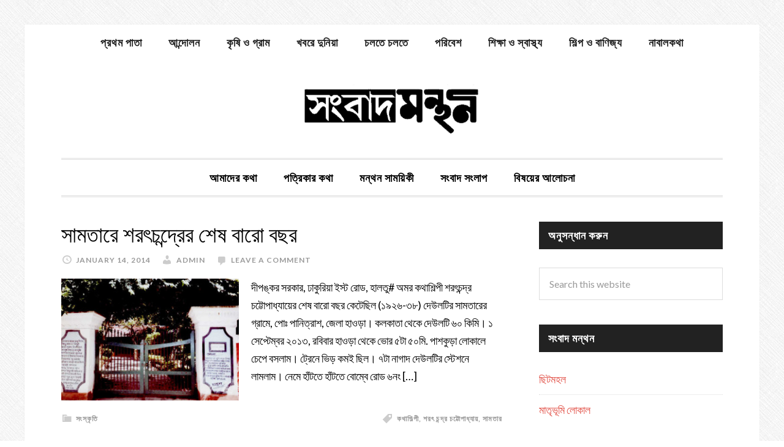

--- FILE ---
content_type: text/html; charset=UTF-8
request_url: https://songbadmanthan.com/tag/%E0%A6%95%E0%A6%A5%E0%A6%BE%E0%A6%B6%E0%A6%BF%E0%A6%B2%E0%A7%8D%E0%A6%AA%E0%A7%80/
body_size: 11580
content:
<!DOCTYPE html>
<html lang="en-US">
<head >
<meta charset="UTF-8" />
<meta name="viewport" content="width=device-width, initial-scale=1" />
<title>কথাশিল্পী – সংবাদমন্থন</title>
<meta name='robots' content='max-image-preview:large' />
	<style>img:is([sizes="auto" i], [sizes^="auto," i]) { contain-intrinsic-size: 3000px 1500px }</style>
	<link rel='dns-prefetch' href='//fonts.googleapis.com' />
<link rel="alternate" type="application/rss+xml" title="সংবাদমন্থন &raquo; Feed" href="https://songbadmanthan.com/feed/" />
<link rel="alternate" type="application/rss+xml" title="সংবাদমন্থন &raquo; Comments Feed" href="https://songbadmanthan.com/comments/feed/" />
<link rel="alternate" type="application/rss+xml" title="সংবাদমন্থন &raquo; কথাশিল্পী Tag Feed" href="https://songbadmanthan.com/tag/%e0%a6%95%e0%a6%a5%e0%a6%be%e0%a6%b6%e0%a6%bf%e0%a6%b2%e0%a7%8d%e0%a6%aa%e0%a7%80/feed/" />
<link rel="canonical" href="https://songbadmanthan.com/tag/%e0%a6%95%e0%a6%a5%e0%a6%be%e0%a6%b6%e0%a6%bf%e0%a6%b2%e0%a7%8d%e0%a6%aa%e0%a7%80/" />
<!-- Genesis Open Graph -->
<meta property="og:title" content="কথাশিল্পী – সংবাদমন্থন" />
<meta property="og:type" content="website" />
<meta property="og:url" content="https://songbadmanthan.com/tag/%E0%A6%95%E0%A6%A5%E0%A6%BE%E0%A6%B6%E0%A6%BF%E0%A6%B2%E0%A7%8D%E0%A6%AA%E0%A7%80/" />
<script type="text/javascript">
/* <![CDATA[ */
window._wpemojiSettings = {"baseUrl":"https:\/\/s.w.org\/images\/core\/emoji\/16.0.1\/72x72\/","ext":".png","svgUrl":"https:\/\/s.w.org\/images\/core\/emoji\/16.0.1\/svg\/","svgExt":".svg","source":{"concatemoji":"https:\/\/songbadmanthan.com\/wp-includes\/js\/wp-emoji-release.min.js?ver=6.8.3"}};
/*! This file is auto-generated */
!function(s,n){var o,i,e;function c(e){try{var t={supportTests:e,timestamp:(new Date).valueOf()};sessionStorage.setItem(o,JSON.stringify(t))}catch(e){}}function p(e,t,n){e.clearRect(0,0,e.canvas.width,e.canvas.height),e.fillText(t,0,0);var t=new Uint32Array(e.getImageData(0,0,e.canvas.width,e.canvas.height).data),a=(e.clearRect(0,0,e.canvas.width,e.canvas.height),e.fillText(n,0,0),new Uint32Array(e.getImageData(0,0,e.canvas.width,e.canvas.height).data));return t.every(function(e,t){return e===a[t]})}function u(e,t){e.clearRect(0,0,e.canvas.width,e.canvas.height),e.fillText(t,0,0);for(var n=e.getImageData(16,16,1,1),a=0;a<n.data.length;a++)if(0!==n.data[a])return!1;return!0}function f(e,t,n,a){switch(t){case"flag":return n(e,"\ud83c\udff3\ufe0f\u200d\u26a7\ufe0f","\ud83c\udff3\ufe0f\u200b\u26a7\ufe0f")?!1:!n(e,"\ud83c\udde8\ud83c\uddf6","\ud83c\udde8\u200b\ud83c\uddf6")&&!n(e,"\ud83c\udff4\udb40\udc67\udb40\udc62\udb40\udc65\udb40\udc6e\udb40\udc67\udb40\udc7f","\ud83c\udff4\u200b\udb40\udc67\u200b\udb40\udc62\u200b\udb40\udc65\u200b\udb40\udc6e\u200b\udb40\udc67\u200b\udb40\udc7f");case"emoji":return!a(e,"\ud83e\udedf")}return!1}function g(e,t,n,a){var r="undefined"!=typeof WorkerGlobalScope&&self instanceof WorkerGlobalScope?new OffscreenCanvas(300,150):s.createElement("canvas"),o=r.getContext("2d",{willReadFrequently:!0}),i=(o.textBaseline="top",o.font="600 32px Arial",{});return e.forEach(function(e){i[e]=t(o,e,n,a)}),i}function t(e){var t=s.createElement("script");t.src=e,t.defer=!0,s.head.appendChild(t)}"undefined"!=typeof Promise&&(o="wpEmojiSettingsSupports",i=["flag","emoji"],n.supports={everything:!0,everythingExceptFlag:!0},e=new Promise(function(e){s.addEventListener("DOMContentLoaded",e,{once:!0})}),new Promise(function(t){var n=function(){try{var e=JSON.parse(sessionStorage.getItem(o));if("object"==typeof e&&"number"==typeof e.timestamp&&(new Date).valueOf()<e.timestamp+604800&&"object"==typeof e.supportTests)return e.supportTests}catch(e){}return null}();if(!n){if("undefined"!=typeof Worker&&"undefined"!=typeof OffscreenCanvas&&"undefined"!=typeof URL&&URL.createObjectURL&&"undefined"!=typeof Blob)try{var e="postMessage("+g.toString()+"("+[JSON.stringify(i),f.toString(),p.toString(),u.toString()].join(",")+"));",a=new Blob([e],{type:"text/javascript"}),r=new Worker(URL.createObjectURL(a),{name:"wpTestEmojiSupports"});return void(r.onmessage=function(e){c(n=e.data),r.terminate(),t(n)})}catch(e){}c(n=g(i,f,p,u))}t(n)}).then(function(e){for(var t in e)n.supports[t]=e[t],n.supports.everything=n.supports.everything&&n.supports[t],"flag"!==t&&(n.supports.everythingExceptFlag=n.supports.everythingExceptFlag&&n.supports[t]);n.supports.everythingExceptFlag=n.supports.everythingExceptFlag&&!n.supports.flag,n.DOMReady=!1,n.readyCallback=function(){n.DOMReady=!0}}).then(function(){return e}).then(function(){var e;n.supports.everything||(n.readyCallback(),(e=n.source||{}).concatemoji?t(e.concatemoji):e.wpemoji&&e.twemoji&&(t(e.twemoji),t(e.wpemoji)))}))}((window,document),window._wpemojiSettings);
/* ]]> */
</script>
<link rel='stylesheet' id='daily-dish-pro-theme-css' href='https://songbadmanthan.com/wp-content/themes/daily-dish-pro/style.css?ver=1.0.2' type='text/css' media='all' />
<style id='wp-emoji-styles-inline-css' type='text/css'>

	img.wp-smiley, img.emoji {
		display: inline !important;
		border: none !important;
		box-shadow: none !important;
		height: 1em !important;
		width: 1em !important;
		margin: 0 0.07em !important;
		vertical-align: -0.1em !important;
		background: none !important;
		padding: 0 !important;
	}
</style>
<link rel='stylesheet' id='wp-block-library-css' href='https://songbadmanthan.com/wp-includes/css/dist/block-library/style.min.css?ver=6.8.3' type='text/css' media='all' />
<style id='classic-theme-styles-inline-css' type='text/css'>
/*! This file is auto-generated */
.wp-block-button__link{color:#fff;background-color:#32373c;border-radius:9999px;box-shadow:none;text-decoration:none;padding:calc(.667em + 2px) calc(1.333em + 2px);font-size:1.125em}.wp-block-file__button{background:#32373c;color:#fff;text-decoration:none}
</style>
<style id='global-styles-inline-css' type='text/css'>
:root{--wp--preset--aspect-ratio--square: 1;--wp--preset--aspect-ratio--4-3: 4/3;--wp--preset--aspect-ratio--3-4: 3/4;--wp--preset--aspect-ratio--3-2: 3/2;--wp--preset--aspect-ratio--2-3: 2/3;--wp--preset--aspect-ratio--16-9: 16/9;--wp--preset--aspect-ratio--9-16: 9/16;--wp--preset--color--black: #000000;--wp--preset--color--cyan-bluish-gray: #abb8c3;--wp--preset--color--white: #ffffff;--wp--preset--color--pale-pink: #f78da7;--wp--preset--color--vivid-red: #cf2e2e;--wp--preset--color--luminous-vivid-orange: #ff6900;--wp--preset--color--luminous-vivid-amber: #fcb900;--wp--preset--color--light-green-cyan: #7bdcb5;--wp--preset--color--vivid-green-cyan: #00d084;--wp--preset--color--pale-cyan-blue: #8ed1fc;--wp--preset--color--vivid-cyan-blue: #0693e3;--wp--preset--color--vivid-purple: #9b51e0;--wp--preset--gradient--vivid-cyan-blue-to-vivid-purple: linear-gradient(135deg,rgba(6,147,227,1) 0%,rgb(155,81,224) 100%);--wp--preset--gradient--light-green-cyan-to-vivid-green-cyan: linear-gradient(135deg,rgb(122,220,180) 0%,rgb(0,208,130) 100%);--wp--preset--gradient--luminous-vivid-amber-to-luminous-vivid-orange: linear-gradient(135deg,rgba(252,185,0,1) 0%,rgba(255,105,0,1) 100%);--wp--preset--gradient--luminous-vivid-orange-to-vivid-red: linear-gradient(135deg,rgba(255,105,0,1) 0%,rgb(207,46,46) 100%);--wp--preset--gradient--very-light-gray-to-cyan-bluish-gray: linear-gradient(135deg,rgb(238,238,238) 0%,rgb(169,184,195) 100%);--wp--preset--gradient--cool-to-warm-spectrum: linear-gradient(135deg,rgb(74,234,220) 0%,rgb(151,120,209) 20%,rgb(207,42,186) 40%,rgb(238,44,130) 60%,rgb(251,105,98) 80%,rgb(254,248,76) 100%);--wp--preset--gradient--blush-light-purple: linear-gradient(135deg,rgb(255,206,236) 0%,rgb(152,150,240) 100%);--wp--preset--gradient--blush-bordeaux: linear-gradient(135deg,rgb(254,205,165) 0%,rgb(254,45,45) 50%,rgb(107,0,62) 100%);--wp--preset--gradient--luminous-dusk: linear-gradient(135deg,rgb(255,203,112) 0%,rgb(199,81,192) 50%,rgb(65,88,208) 100%);--wp--preset--gradient--pale-ocean: linear-gradient(135deg,rgb(255,245,203) 0%,rgb(182,227,212) 50%,rgb(51,167,181) 100%);--wp--preset--gradient--electric-grass: linear-gradient(135deg,rgb(202,248,128) 0%,rgb(113,206,126) 100%);--wp--preset--gradient--midnight: linear-gradient(135deg,rgb(2,3,129) 0%,rgb(40,116,252) 100%);--wp--preset--font-size--small: 13px;--wp--preset--font-size--medium: 20px;--wp--preset--font-size--large: 36px;--wp--preset--font-size--x-large: 42px;--wp--preset--spacing--20: 0.44rem;--wp--preset--spacing--30: 0.67rem;--wp--preset--spacing--40: 1rem;--wp--preset--spacing--50: 1.5rem;--wp--preset--spacing--60: 2.25rem;--wp--preset--spacing--70: 3.38rem;--wp--preset--spacing--80: 5.06rem;--wp--preset--shadow--natural: 6px 6px 9px rgba(0, 0, 0, 0.2);--wp--preset--shadow--deep: 12px 12px 50px rgba(0, 0, 0, 0.4);--wp--preset--shadow--sharp: 6px 6px 0px rgba(0, 0, 0, 0.2);--wp--preset--shadow--outlined: 6px 6px 0px -3px rgba(255, 255, 255, 1), 6px 6px rgba(0, 0, 0, 1);--wp--preset--shadow--crisp: 6px 6px 0px rgba(0, 0, 0, 1);}:where(.is-layout-flex){gap: 0.5em;}:where(.is-layout-grid){gap: 0.5em;}body .is-layout-flex{display: flex;}.is-layout-flex{flex-wrap: wrap;align-items: center;}.is-layout-flex > :is(*, div){margin: 0;}body .is-layout-grid{display: grid;}.is-layout-grid > :is(*, div){margin: 0;}:where(.wp-block-columns.is-layout-flex){gap: 2em;}:where(.wp-block-columns.is-layout-grid){gap: 2em;}:where(.wp-block-post-template.is-layout-flex){gap: 1.25em;}:where(.wp-block-post-template.is-layout-grid){gap: 1.25em;}.has-black-color{color: var(--wp--preset--color--black) !important;}.has-cyan-bluish-gray-color{color: var(--wp--preset--color--cyan-bluish-gray) !important;}.has-white-color{color: var(--wp--preset--color--white) !important;}.has-pale-pink-color{color: var(--wp--preset--color--pale-pink) !important;}.has-vivid-red-color{color: var(--wp--preset--color--vivid-red) !important;}.has-luminous-vivid-orange-color{color: var(--wp--preset--color--luminous-vivid-orange) !important;}.has-luminous-vivid-amber-color{color: var(--wp--preset--color--luminous-vivid-amber) !important;}.has-light-green-cyan-color{color: var(--wp--preset--color--light-green-cyan) !important;}.has-vivid-green-cyan-color{color: var(--wp--preset--color--vivid-green-cyan) !important;}.has-pale-cyan-blue-color{color: var(--wp--preset--color--pale-cyan-blue) !important;}.has-vivid-cyan-blue-color{color: var(--wp--preset--color--vivid-cyan-blue) !important;}.has-vivid-purple-color{color: var(--wp--preset--color--vivid-purple) !important;}.has-black-background-color{background-color: var(--wp--preset--color--black) !important;}.has-cyan-bluish-gray-background-color{background-color: var(--wp--preset--color--cyan-bluish-gray) !important;}.has-white-background-color{background-color: var(--wp--preset--color--white) !important;}.has-pale-pink-background-color{background-color: var(--wp--preset--color--pale-pink) !important;}.has-vivid-red-background-color{background-color: var(--wp--preset--color--vivid-red) !important;}.has-luminous-vivid-orange-background-color{background-color: var(--wp--preset--color--luminous-vivid-orange) !important;}.has-luminous-vivid-amber-background-color{background-color: var(--wp--preset--color--luminous-vivid-amber) !important;}.has-light-green-cyan-background-color{background-color: var(--wp--preset--color--light-green-cyan) !important;}.has-vivid-green-cyan-background-color{background-color: var(--wp--preset--color--vivid-green-cyan) !important;}.has-pale-cyan-blue-background-color{background-color: var(--wp--preset--color--pale-cyan-blue) !important;}.has-vivid-cyan-blue-background-color{background-color: var(--wp--preset--color--vivid-cyan-blue) !important;}.has-vivid-purple-background-color{background-color: var(--wp--preset--color--vivid-purple) !important;}.has-black-border-color{border-color: var(--wp--preset--color--black) !important;}.has-cyan-bluish-gray-border-color{border-color: var(--wp--preset--color--cyan-bluish-gray) !important;}.has-white-border-color{border-color: var(--wp--preset--color--white) !important;}.has-pale-pink-border-color{border-color: var(--wp--preset--color--pale-pink) !important;}.has-vivid-red-border-color{border-color: var(--wp--preset--color--vivid-red) !important;}.has-luminous-vivid-orange-border-color{border-color: var(--wp--preset--color--luminous-vivid-orange) !important;}.has-luminous-vivid-amber-border-color{border-color: var(--wp--preset--color--luminous-vivid-amber) !important;}.has-light-green-cyan-border-color{border-color: var(--wp--preset--color--light-green-cyan) !important;}.has-vivid-green-cyan-border-color{border-color: var(--wp--preset--color--vivid-green-cyan) !important;}.has-pale-cyan-blue-border-color{border-color: var(--wp--preset--color--pale-cyan-blue) !important;}.has-vivid-cyan-blue-border-color{border-color: var(--wp--preset--color--vivid-cyan-blue) !important;}.has-vivid-purple-border-color{border-color: var(--wp--preset--color--vivid-purple) !important;}.has-vivid-cyan-blue-to-vivid-purple-gradient-background{background: var(--wp--preset--gradient--vivid-cyan-blue-to-vivid-purple) !important;}.has-light-green-cyan-to-vivid-green-cyan-gradient-background{background: var(--wp--preset--gradient--light-green-cyan-to-vivid-green-cyan) !important;}.has-luminous-vivid-amber-to-luminous-vivid-orange-gradient-background{background: var(--wp--preset--gradient--luminous-vivid-amber-to-luminous-vivid-orange) !important;}.has-luminous-vivid-orange-to-vivid-red-gradient-background{background: var(--wp--preset--gradient--luminous-vivid-orange-to-vivid-red) !important;}.has-very-light-gray-to-cyan-bluish-gray-gradient-background{background: var(--wp--preset--gradient--very-light-gray-to-cyan-bluish-gray) !important;}.has-cool-to-warm-spectrum-gradient-background{background: var(--wp--preset--gradient--cool-to-warm-spectrum) !important;}.has-blush-light-purple-gradient-background{background: var(--wp--preset--gradient--blush-light-purple) !important;}.has-blush-bordeaux-gradient-background{background: var(--wp--preset--gradient--blush-bordeaux) !important;}.has-luminous-dusk-gradient-background{background: var(--wp--preset--gradient--luminous-dusk) !important;}.has-pale-ocean-gradient-background{background: var(--wp--preset--gradient--pale-ocean) !important;}.has-electric-grass-gradient-background{background: var(--wp--preset--gradient--electric-grass) !important;}.has-midnight-gradient-background{background: var(--wp--preset--gradient--midnight) !important;}.has-small-font-size{font-size: var(--wp--preset--font-size--small) !important;}.has-medium-font-size{font-size: var(--wp--preset--font-size--medium) !important;}.has-large-font-size{font-size: var(--wp--preset--font-size--large) !important;}.has-x-large-font-size{font-size: var(--wp--preset--font-size--x-large) !important;}
:where(.wp-block-post-template.is-layout-flex){gap: 1.25em;}:where(.wp-block-post-template.is-layout-grid){gap: 1.25em;}
:where(.wp-block-columns.is-layout-flex){gap: 2em;}:where(.wp-block-columns.is-layout-grid){gap: 2em;}
:root :where(.wp-block-pullquote){font-size: 1.5em;line-height: 1.6;}
</style>
<link rel='stylesheet' id='bbp-default-css' href='https://songbadmanthan.com/wp-content/plugins/bbpress/templates/default/css/bbpress.min.css?ver=2.6.14' type='text/css' media='all' />
<link rel='stylesheet' id='dashicons-css' href='https://songbadmanthan.com/wp-includes/css/dashicons.min.css?ver=6.8.3' type='text/css' media='all' />
<link rel='stylesheet' id='daily-dish-google-fonts-css' href='//fonts.googleapis.com/css?family=Alice%7CLato%3A400%2C700%2C900&#038;ver=1.0.2' type='text/css' media='all' />
<script type="text/javascript" src="https://songbadmanthan.com/wp-includes/js/jquery/jquery.min.js?ver=3.7.1" id="jquery-core-js"></script>
<script type="text/javascript" src="https://songbadmanthan.com/wp-includes/js/jquery/jquery-migrate.min.js?ver=3.4.1" id="jquery-migrate-js"></script>
<script type="text/javascript" src="https://songbadmanthan.com/wp-content/themes/daily-dish-pro/js/responsive-menu.js?ver=1.0.0" id="daily-dish-responsive-menu-js"></script>
<link rel="https://api.w.org/" href="https://songbadmanthan.com/wp-json/" /><link rel="alternate" title="JSON" type="application/json" href="https://songbadmanthan.com/wp-json/wp/v2/tags/1181" /><link rel="EditURI" type="application/rsd+xml" title="RSD" href="https://songbadmanthan.com/xmlrpc.php?rsd" />
<meta name="TagPages" content="1.64"/>
<link rel="icon" href="https://songbadmanthan.com/wp-content/themes/genesis/images/favicon.ico" />
<script>
  (function(i,s,o,g,r,a,m){i['GoogleAnalyticsObject']=r;i[r]=i[r]||function(){
  (i[r].q=i[r].q||[]).push(arguments)},i[r].l=1*new Date();a=s.createElement(o),
  m=s.getElementsByTagName(o)[0];a.async=1;a.src=g;m.parentNode.insertBefore(a,m)
  })(window,document,'script','//www.google-analytics.com/analytics.js','ga');

  ga('create', 'UA-67212041-1', 'auto');
  ga('send', 'pageview');

</script><style type="text/css">.site-title a { background: url(https://songbadmanthan.com/wp-content/uploads/2015/09/logo-songbadmanthan-only.jpg) no-repeat !important; }</style>
<style type="text/css">.recentcomments a{display:inline !important;padding:0 !important;margin:0 !important;}</style><style type="text/css" id="custom-background-css">
body.custom-background { background-image: url("https://songbadmanthan.com/wp-content/themes/daily-dish-pro/images/bg.png"); background-position: left top; background-size: auto; background-repeat: repeat; background-attachment: fixed; }
</style>
			<style type="text/css" id="wp-custom-css">
			.bbp-leaderboard {
    margin-top: 20px;
    padding: 15px;
    background-color: #f9f9f9;
    border: 1px solid #ddd;
    border-radius: 5px;
}
.bbp-leaderboard h2 {
    font-size: 24px;
    margin-bottom: 15px;
}
.bbp-leaderboard table {
    width: 100%;
    border-collapse: collapse;
}
.bbp-leaderboard table th, 
.bbp-leaderboard table td {
    padding: 10px;
    text-align: left;
    border: 1px solid #ddd;
}
.bbp-leaderboard table th {
    background-color: #f4f4f4;
    font-weight: bold;
}
		</style>
		</head>
<body class="archive tag tag-1181 custom-background wp-theme-genesis wp-child-theme-daily-dish-pro custom-header header-image header-full-width content-sidebar genesis-breadcrumbs-hidden genesis-footer-widgets-visible" itemscope itemtype="https://schema.org/WebPage">
<script type="text/javascript" id="bbp-swap-no-js-body-class">
	document.body.className = document.body.className.replace( 'bbp-no-js', 'bbp-js' );
</script>

<div class="site-container"><nav class="nav-secondary" aria-label="Secondary" itemscope itemtype="https://schema.org/SiteNavigationElement"><div class="wrap"><ul id="menu-catnav" class="menu genesis-nav-menu menu-secondary"><li id="menu-item-2932" class="menu-item menu-item-type-custom menu-item-object-custom menu-item-home menu-item-2932"><a href="http://songbadmanthan.com/" itemprop="url"><span itemprop="name">প্রথম পাতা</span></a></li>
<li id="menu-item-2920" class="menu-item menu-item-type-taxonomy menu-item-object-category menu-item-2920"><a href="https://songbadmanthan.com/category/%e0%a6%86%e0%a6%a8%e0%a7%8d%e0%a6%a6%e0%a7%8b%e0%a6%b2%e0%a6%a8/" itemprop="url"><span itemprop="name">আন্দোলন</span></a></li>
<li id="menu-item-2921" class="menu-item menu-item-type-taxonomy menu-item-object-category menu-item-2921"><a href="https://songbadmanthan.com/category/%e0%a6%95%e0%a7%83%e0%a6%b7%e0%a6%bf-%e0%a6%93-%e0%a6%97%e0%a7%8d%e0%a6%b0%e0%a6%be%e0%a6%ae/" itemprop="url"><span itemprop="name">কৃষি ও গ্রাম</span></a></li>
<li id="menu-item-2922" class="menu-item menu-item-type-taxonomy menu-item-object-category menu-item-2922"><a href="https://songbadmanthan.com/category/%e0%a6%96%e0%a6%ac%e0%a6%b0%e0%a7%87-%e0%a6%a6%e0%a7%81%e0%a6%a8%e0%a6%bf%e0%a7%9f%e0%a6%be/" itemprop="url"><span itemprop="name">খবরে দুনিয়া</span></a></li>
<li id="menu-item-2923" class="menu-item menu-item-type-taxonomy menu-item-object-category menu-item-2923"><a href="https://songbadmanthan.com/category/%e0%a6%9a%e0%a6%b2%e0%a6%a4%e0%a7%87-%e0%a6%9a%e0%a6%b2%e0%a6%a4%e0%a7%87/" itemprop="url"><span itemprop="name">চলতে চলতে</span></a></li>
<li id="menu-item-2924" class="menu-item menu-item-type-taxonomy menu-item-object-category menu-item-2924"><a href="https://songbadmanthan.com/category/%e0%a6%aa%e0%a6%b0%e0%a6%bf%e0%a6%ac%e0%a7%87%e0%a6%b6/" itemprop="url"><span itemprop="name">পরিবেশ</span></a></li>
<li id="menu-item-2927" class="menu-item menu-item-type-taxonomy menu-item-object-category menu-item-2927"><a href="https://songbadmanthan.com/category/%e0%a6%b6%e0%a6%bf%e0%a6%95%e0%a7%8d%e0%a6%b7%e0%a6%be-%e0%a6%93-%e0%a6%b8%e0%a7%8d%e0%a6%ac%e0%a6%be%e0%a6%b8%e0%a7%8d%e0%a6%a5%e0%a7%8d%e0%a6%af/" itemprop="url"><span itemprop="name">শিক্ষা ও স্বাস্থ্য</span></a></li>
<li id="menu-item-2928" class="menu-item menu-item-type-taxonomy menu-item-object-category menu-item-2928"><a href="https://songbadmanthan.com/category/%e0%a6%b6%e0%a6%bf%e0%a6%b2%e0%a7%8d%e0%a6%aa-%e0%a6%93-%e0%a6%ac%e0%a6%be%e0%a6%a3%e0%a6%bf%e0%a6%9c%e0%a7%8d%e0%a6%af/" itemprop="url"><span itemprop="name">শিল্প ও বাণিজ্য</span></a></li>
<li id="menu-item-6749" class="menu-item menu-item-type-taxonomy menu-item-object-category menu-item-6749"><a href="https://songbadmanthan.com/category/%e0%a6%a8%e0%a6%be%e0%a6%ac%e0%a6%be%e0%a6%b2%e0%a6%95%e0%a6%a5%e0%a6%be/" itemprop="url"><span itemprop="name">নাবালকথা</span></a></li>
</ul></div></nav><header class="site-header" itemscope itemtype="https://schema.org/WPHeader"><div class="wrap"><div class="title-area"><p class="site-title" itemprop="headline"><a href="https://songbadmanthan.com/">সংবাদমন্থন</a></p><p class="site-description" itemprop="description">পাতি লোকের পাতি খবর</p></div></div></header><nav class="nav-primary" aria-label="Main" itemscope itemtype="https://schema.org/SiteNavigationElement"><div class="wrap"><ul id="menu-topnav" class="menu genesis-nav-menu menu-primary"><li id="menu-item-5993" class="menu-item menu-item-type-post_type menu-item-object-page menu-item-has-children menu-item-5993"><a href="https://songbadmanthan.com/%e0%a6%86%e0%a6%ae%e0%a6%be%e0%a6%a6%e0%a7%87%e0%a6%b0-%e0%a6%95%e0%a6%a5%e0%a6%be/" itemprop="url"><span itemprop="name">আমাদের কথা</span></a>
<ul class="sub-menu">
	<li id="menu-item-5994" class="menu-item menu-item-type-post_type menu-item-object-page menu-item-5994"><a href="https://songbadmanthan.com/%e0%a6%af%e0%a7%8b%e0%a6%97%e0%a6%be%e0%a6%af%e0%a7%8b%e0%a6%97/" itemprop="url"><span itemprop="name">যোগাযোগ</span></a></li>
</ul>
</li>
<li id="menu-item-5059" class="menu-item menu-item-type-post_type menu-item-object-page menu-item-has-children menu-item-5059"><a href="https://songbadmanthan.com/%e0%a6%aa%e0%a6%a4%e0%a7%8d%e0%a6%b0%e0%a6%bf%e0%a6%95%e0%a6%be%e0%a6%b0-%e0%a6%95%e0%a6%a5%e0%a6%be/" itemprop="url"><span itemprop="name">পত্রিকার কথা</span></a>
<ul class="sub-menu">
	<li id="menu-item-2891" class="menu-item menu-item-type-post_type menu-item-object-page menu-item-2891"><a href="https://songbadmanthan.com/%e0%a6%aa%e0%a6%be%e0%a6%95%e0%a7%8d%e0%a6%b7%e0%a6%bf%e0%a6%95-%e0%a6%b8%e0%a6%82%e0%a6%ac%e0%a6%be%e0%a6%a6%e0%a6%ae%e0%a6%a8%e0%a7%8d%e0%a6%a5%e0%a6%a8%e0%a7%87%e0%a6%b0-%e0%a6%aa%e0%a6%bf%e0%a6%a1/" itemprop="url"><span itemprop="name">পাক্ষিক কাগজ</span></a></li>
	<li id="menu-item-2896" class="menu-item menu-item-type-custom menu-item-object-custom menu-item-2896"><a href="https://sites.google.com/site/songbadmanthan" itemprop="url"><span itemprop="name">জানুয়ারি ২০০৯ &#8211; এপ্রিল ২০১২</span></a></li>
</ul>
</li>
<li id="menu-item-2897" class="menu-item menu-item-type-custom menu-item-object-custom menu-item-has-children menu-item-2897"><a href="https://sites.google.com/site/manthansamayiki" itemprop="url"><span itemprop="name">মন্থন সাময়িকী</span></a>
<ul class="sub-menu">
	<li id="menu-item-5547" class="menu-item menu-item-type-post_type menu-item-object-page menu-item-5547"><a href="https://songbadmanthan.com/old-manthan-samayiki/%e0%a6%ae%e0%a6%a8%e0%a7%8d%e0%a6%a5%e0%a6%a8-%e0%a6%b8%e0%a6%be%e0%a6%ae%e0%a7%9f%e0%a6%bf%e0%a6%95%e0%a7%80-%e0%a6%a8%e0%a6%ad%e0%a7%87%e0%a6%ae%e0%a7%8d%e0%a6%ac%e0%a6%b0-%e0%a6%a1%e0%a6%bf/" itemprop="url"><span itemprop="name">মন্থন সাময়িকী নভেম্বর ডিসেম্বর ২০১৪</span></a></li>
	<li id="menu-item-5058" class="menu-item menu-item-type-post_type menu-item-object-page menu-item-5058"><a href="https://songbadmanthan.com/old-manthan-samayiki/%e0%a6%ae%e0%a6%a8%e0%a7%8d%e0%a6%a5%e0%a6%a8-%e0%a6%b8%e0%a6%be%e0%a6%ae%e0%a7%9f%e0%a6%bf%e0%a6%95%e0%a7%80-%e0%a6%b8%e0%a7%87%e0%a6%aa%e0%a7%8d%e0%a6%9f%e0%a7%87%e0%a6%ae%e0%a7%8d%e0%a6%ac%e0%a6%b0/" itemprop="url"><span itemprop="name">মন্থন সাময়িকী সেপ্টেম্বর-অক্টোবর ২০১৪</span></a></li>
	<li id="menu-item-3034" class="menu-item menu-item-type-custom menu-item-object-custom menu-item-3034"><a href="http://manthansamayiki.wordpress.com/" itemprop="url"><span itemprop="name">সাম্প্রতিক সংখ্যাগুলি</span></a></li>
	<li id="menu-item-3035" class="menu-item menu-item-type-custom menu-item-object-custom menu-item-3035"><a href="http://manthansamayiki.wordpress.com/%e0%a6%ae%e0%a6%a8%e0%a7%8d%e0%a6%a5%e0%a6%a8%e0%a7%87%e0%a6%b0-%e0%a6%aa%e0%a6%bf%e0%a6%a1%e0%a6%bf%e0%a6%8f%e0%a6%ab/" itemprop="url"><span itemprop="name">সাম্প্রতিক পিডিএফ</span></a></li>
	<li id="menu-item-3033" class="menu-item menu-item-type-custom menu-item-object-custom menu-item-3033"><a href="https://songbadmanthan.com/old-manthan-samayiki/" itemprop="url"><span itemprop="name">পুরনো সংখ্যাগুলি</span></a></li>
</ul>
</li>
<li id="menu-item-5996" class="menu-item menu-item-type-post_type menu-item-object-forum menu-item-5996"><a href="https://songbadmanthan.com/forum/dialogue-on-news/" itemprop="url"><span itemprop="name">সংবাদ সংলাপ</span></a></li>
<li id="menu-item-5995" class="menu-item menu-item-type-post_type menu-item-object-forum menu-item-5995"><a href="https://songbadmanthan.com/forum/on-issues/" itemprop="url"><span itemprop="name">বিষয়ের আলোচনা</span></a></li>
</ul></div></nav><div class="site-inner"><div class="content-sidebar-wrap"><main class="content"><article class="post-3770 post type-post status-publish format-standard has-post-thumbnail category-190 tag-1181 tag-1180 tag-1182 entry" aria-label="সামতারে শরৎচন্দ্রের  শেষ বারো বছর" itemscope itemtype="https://schema.org/CreativeWork"><header class="entry-header"><h2 class="entry-title" itemprop="headline"><a class="entry-title-link" rel="bookmark" href="https://songbadmanthan.com/%e0%a6%b8%e0%a6%be%e0%a6%ae%e0%a6%a4%e0%a6%be%e0%a6%b0%e0%a7%87-%e0%a6%b6%e0%a6%b0%e0%a7%8e%e0%a6%9a%e0%a6%a8%e0%a7%8d%e0%a6%a6%e0%a7%8d%e0%a6%b0%e0%a7%87%e0%a6%b0-%e0%a6%b6%e0%a7%87%e0%a6%b7/">সামতারে শরৎচন্দ্রের  শেষ বারো বছর</a></h2>
<p class="entry-meta"><time class="entry-time" itemprop="datePublished" datetime="2014-01-14T21:42:22+05:30">January 14, 2014</time> <span class="entry-author" itemprop="author" itemscope itemtype="https://schema.org/Person"><a href="https://songbadmanthan.com/author/admin/" class="entry-author-link" rel="author" itemprop="url"><span class="entry-author-name" itemprop="name">admin</span></a></span> <span class="entry-comments-link"><a href="https://songbadmanthan.com/%e0%a6%b8%e0%a6%be%e0%a6%ae%e0%a6%a4%e0%a6%be%e0%a6%b0%e0%a7%87-%e0%a6%b6%e0%a6%b0%e0%a7%8e%e0%a6%9a%e0%a6%a8%e0%a7%8d%e0%a6%a6%e0%a7%8d%e0%a6%b0%e0%a7%87%e0%a6%b0-%e0%a6%b6%e0%a7%87%e0%a6%b7/#respond">Leave a Comment</a></span> </p></header><div class="entry-content" itemprop="text"><a class="entry-image-link" href="https://songbadmanthan.com/%e0%a6%b8%e0%a6%be%e0%a6%ae%e0%a6%a4%e0%a6%be%e0%a6%b0%e0%a7%87-%e0%a6%b6%e0%a6%b0%e0%a7%8e%e0%a6%9a%e0%a6%a8%e0%a7%8d%e0%a6%a6%e0%a7%8d%e0%a6%b0%e0%a7%87%e0%a6%b0-%e0%a6%b6%e0%a7%87%e0%a6%b7/" aria-hidden="true" tabindex="-1"><img width="290" height="200" src="https://songbadmanthan.com/wp-content/uploads/2014/01/sorotweb.jpg" class="alignleft post-image entry-image" alt="" itemprop="image" decoding="async" srcset="https://songbadmanthan.com/wp-content/uploads/2014/01/sorotweb.jpg 560w, https://songbadmanthan.com/wp-content/uploads/2014/01/sorotweb-300x206.jpg 300w" sizes="(max-width: 290px) 100vw, 290px" /></a><p>দীপঙ্কর সরকার, ঢাকুরিয়া ইস্ট রোড, হালতু# অমর কথাশিল্পী শরৎচন্দ্র চট্টোপাধ্যায়ের শেষ বারো বছর কেটেছিল (১৯২৬-৩৮) দেউলটির সামতারের গ্রামে, পোঃ পানিত্রাশ, জেলা হাওড়া। কলকাতা থেকে দেউলটি ৬০ কিমি। ১ সেপ্টেম্বর ২০১৩, রবিবার হাওড়া থেকে ভোর ৫টা ৫০মি. পাশকুড়া লোকালে চেপে বসলাম। ট্রেনে ভিড় কমই ছিল। ৭টা নাগাদ দেউলটির স্টেশনে লামলাম। নেমে হাঁটতে হাঁটতে বোম্বে রোড ৬নং [&hellip;]</p>
</div><footer class="entry-footer"><p class="entry-meta"><span class="entry-categories"><a href="https://songbadmanthan.com/category/%e0%a6%b8%e0%a6%82%e0%a6%b8%e0%a7%8d%e0%a6%95%e0%a7%83%e0%a6%a4%e0%a6%bf/" rel="category tag">সংস্কৃতি</a></span> <span class="entry-tags"><a href="https://songbadmanthan.com/tag/%e0%a6%95%e0%a6%a5%e0%a6%be%e0%a6%b6%e0%a6%bf%e0%a6%b2%e0%a7%8d%e0%a6%aa%e0%a7%80/" rel="tag">কথাশিল্পী</a>, <a href="https://songbadmanthan.com/tag/%e0%a6%b6%e0%a6%b0%e0%a7%8e-%e0%a6%9a%e0%a6%a8%e0%a7%8d%e0%a6%a6%e0%a7%8d%e0%a6%b0-%e0%a6%9a%e0%a6%9f%e0%a7%8d%e0%a6%9f%e0%a7%8b%e0%a6%aa%e0%a6%be%e0%a6%a7%e0%a7%8d%e0%a6%af%e0%a6%be%e0%a7%9f/" rel="tag">শরৎ চন্দ্র চট্টোপাধ্যায়</a>, <a href="https://songbadmanthan.com/tag/%e0%a6%b8%e0%a6%be%e0%a6%ae%e0%a6%a4%e0%a6%be%e0%a6%b0/" rel="tag">সামতার</a></span></p></footer></article></main><aside class="sidebar sidebar-primary widget-area" role="complementary" aria-label="Primary Sidebar" itemscope itemtype="https://schema.org/WPSideBar"><section id="search-2" class="widget widget_search"><div class="widget-wrap"><h4 class="widget-title widgettitle">অনুসন্ধান করুন</h4>
<form class="search-form" method="get" action="https://songbadmanthan.com/" role="search" itemprop="potentialAction" itemscope itemtype="https://schema.org/SearchAction"><input class="search-form-input" type="search" name="s" id="searchform-1" placeholder="Search this website" itemprop="query-input"><input class="search-form-submit" type="submit" value="Search"><meta content="https://songbadmanthan.com/?s={s}" itemprop="target"></form></div></section>
<section id="nav_menu-2" class="widget widget_nav_menu"><div class="widget-wrap"><h4 class="widget-title widgettitle">সংবাদ মন্থন</h4>
<div class="menu-%e0%a6%b8%e0%a6%82%e0%a6%ac%e0%a6%be%e0%a6%a6-%e0%a6%ae%e0%a6%a8%e0%a7%8d%e0%a6%a5%e0%a6%a8-container"><ul id="menu-%e0%a6%b8%e0%a6%82%e0%a6%ac%e0%a6%be%e0%a6%a6-%e0%a6%ae%e0%a6%a8%e0%a7%8d%e0%a6%a5%e0%a6%a8" class="menu"><li id="menu-item-1062" class="menu-item menu-item-type-custom menu-item-object-custom menu-item-1062"><a href="http://songbadmanthan.com/?tag=ছিটমহল" itemprop="url">ছিটমহল</a></li>
<li id="menu-item-4738" class="menu-item menu-item-type-custom menu-item-object-custom menu-item-4738"><a href="http://songbadmanthan.com/?tag=মাতৃভূমি-স্পেশ্যাল" itemprop="url">মাতৃভূমি লোকাল</a></li>
</ul></div></div></section>
<section id="archives-2" class="widget widget_archive"><div class="widget-wrap"><h4 class="widget-title widgettitle">খবরের মাসিক সূচী</h4>
		<label class="screen-reader-text" for="archives-dropdown-2">খবরের মাসিক সূচী</label>
		<select id="archives-dropdown-2" name="archive-dropdown">
			
			<option value="">Select Month</option>
				<option value='https://songbadmanthan.com/2024/04/'> April 2024 &nbsp;(1)</option>
	<option value='https://songbadmanthan.com/2024/02/'> February 2024 &nbsp;(3)</option>
	<option value='https://songbadmanthan.com/2021/08/'> August 2021 &nbsp;(1)</option>
	<option value='https://songbadmanthan.com/2021/03/'> March 2021 &nbsp;(2)</option>
	<option value='https://songbadmanthan.com/2021/02/'> February 2021 &nbsp;(6)</option>
	<option value='https://songbadmanthan.com/2021/01/'> January 2021 &nbsp;(10)</option>
	<option value='https://songbadmanthan.com/2020/12/'> December 2020 &nbsp;(7)</option>
	<option value='https://songbadmanthan.com/2020/11/'> November 2020 &nbsp;(12)</option>
	<option value='https://songbadmanthan.com/2020/10/'> October 2020 &nbsp;(15)</option>
	<option value='https://songbadmanthan.com/2020/09/'> September 2020 &nbsp;(28)</option>
	<option value='https://songbadmanthan.com/2020/08/'> August 2020 &nbsp;(21)</option>
	<option value='https://songbadmanthan.com/2020/07/'> July 2020 &nbsp;(30)</option>
	<option value='https://songbadmanthan.com/2016/11/'> November 2016 &nbsp;(1)</option>
	<option value='https://songbadmanthan.com/2016/07/'> July 2016 &nbsp;(5)</option>
	<option value='https://songbadmanthan.com/2016/06/'> June 2016 &nbsp;(4)</option>
	<option value='https://songbadmanthan.com/2016/05/'> May 2016 &nbsp;(12)</option>
	<option value='https://songbadmanthan.com/2016/04/'> April 2016 &nbsp;(10)</option>
	<option value='https://songbadmanthan.com/2016/03/'> March 2016 &nbsp;(1)</option>
	<option value='https://songbadmanthan.com/2016/02/'> February 2016 &nbsp;(3)</option>
	<option value='https://songbadmanthan.com/2016/01/'> January 2016 &nbsp;(9)</option>
	<option value='https://songbadmanthan.com/2015/12/'> December 2015 &nbsp;(9)</option>
	<option value='https://songbadmanthan.com/2015/11/'> November 2015 &nbsp;(13)</option>
	<option value='https://songbadmanthan.com/2015/10/'> October 2015 &nbsp;(16)</option>
	<option value='https://songbadmanthan.com/2015/09/'> September 2015 &nbsp;(23)</option>
	<option value='https://songbadmanthan.com/2015/08/'> August 2015 &nbsp;(30)</option>
	<option value='https://songbadmanthan.com/2015/07/'> July 2015 &nbsp;(20)</option>
	<option value='https://songbadmanthan.com/2015/06/'> June 2015 &nbsp;(32)</option>
	<option value='https://songbadmanthan.com/2015/05/'> May 2015 &nbsp;(19)</option>
	<option value='https://songbadmanthan.com/2015/04/'> April 2015 &nbsp;(32)</option>
	<option value='https://songbadmanthan.com/2015/03/'> March 2015 &nbsp;(21)</option>
	<option value='https://songbadmanthan.com/2015/02/'> February 2015 &nbsp;(31)</option>
	<option value='https://songbadmanthan.com/2015/01/'> January 2015 &nbsp;(23)</option>
	<option value='https://songbadmanthan.com/2014/12/'> December 2014 &nbsp;(33)</option>
	<option value='https://songbadmanthan.com/2014/11/'> November 2014 &nbsp;(9)</option>
	<option value='https://songbadmanthan.com/2014/10/'> October 2014 &nbsp;(30)</option>
	<option value='https://songbadmanthan.com/2014/09/'> September 2014 &nbsp;(19)</option>
	<option value='https://songbadmanthan.com/2014/08/'> August 2014 &nbsp;(25)</option>
	<option value='https://songbadmanthan.com/2014/07/'> July 2014 &nbsp;(28)</option>
	<option value='https://songbadmanthan.com/2014/06/'> June 2014 &nbsp;(28)</option>
	<option value='https://songbadmanthan.com/2014/05/'> May 2014 &nbsp;(28)</option>
	<option value='https://songbadmanthan.com/2014/04/'> April 2014 &nbsp;(18)</option>
	<option value='https://songbadmanthan.com/2014/03/'> March 2014 &nbsp;(34)</option>
	<option value='https://songbadmanthan.com/2014/02/'> February 2014 &nbsp;(12)</option>
	<option value='https://songbadmanthan.com/2014/01/'> January 2014 &nbsp;(25)</option>
	<option value='https://songbadmanthan.com/2013/12/'> December 2013 &nbsp;(25)</option>
	<option value='https://songbadmanthan.com/2013/11/'> November 2013 &nbsp;(31)</option>
	<option value='https://songbadmanthan.com/2013/10/'> October 2013 &nbsp;(18)</option>
	<option value='https://songbadmanthan.com/2013/09/'> September 2013 &nbsp;(26)</option>
	<option value='https://songbadmanthan.com/2013/08/'> August 2013 &nbsp;(42)</option>
	<option value='https://songbadmanthan.com/2013/07/'> July 2013 &nbsp;(34)</option>
	<option value='https://songbadmanthan.com/2013/06/'> June 2013 &nbsp;(43)</option>
	<option value='https://songbadmanthan.com/2013/05/'> May 2013 &nbsp;(40)</option>
	<option value='https://songbadmanthan.com/2013/04/'> April 2013 &nbsp;(48)</option>
	<option value='https://songbadmanthan.com/2013/03/'> March 2013 &nbsp;(29)</option>
	<option value='https://songbadmanthan.com/2013/02/'> February 2013 &nbsp;(50)</option>
	<option value='https://songbadmanthan.com/2013/01/'> January 2013 &nbsp;(22)</option>
	<option value='https://songbadmanthan.com/2012/12/'> December 2012 &nbsp;(32)</option>
	<option value='https://songbadmanthan.com/2012/11/'> November 2012 &nbsp;(28)</option>
	<option value='https://songbadmanthan.com/2012/10/'> October 2012 &nbsp;(39)</option>
	<option value='https://songbadmanthan.com/2012/09/'> September 2012 &nbsp;(34)</option>
	<option value='https://songbadmanthan.com/2012/08/'> August 2012 &nbsp;(49)</option>
	<option value='https://songbadmanthan.com/2012/07/'> July 2012 &nbsp;(42)</option>
	<option value='https://songbadmanthan.com/2012/06/'> June 2012 &nbsp;(39)</option>
	<option value='https://songbadmanthan.com/2012/05/'> May 2012 &nbsp;(47)</option>
	<option value='https://songbadmanthan.com/2012/04/'> April 2012 &nbsp;(41)</option>
	<option value='https://songbadmanthan.com/2012/03/'> March 2012 &nbsp;(12)</option>
	<option value='https://songbadmanthan.com/2011/10/'> October 2011 &nbsp;(1)</option>
	<option value='https://songbadmanthan.com/2011/09/'> September 2011 &nbsp;(7)</option>
	<option value='https://songbadmanthan.com/2010/05/'> May 2010 &nbsp;(2)</option>

		</select>

			<script type="text/javascript">
/* <![CDATA[ */

(function() {
	var dropdown = document.getElementById( "archives-dropdown-2" );
	function onSelectChange() {
		if ( dropdown.options[ dropdown.selectedIndex ].value !== '' ) {
			document.location.href = this.options[ this.selectedIndex ].value;
		}
	}
	dropdown.onchange = onSelectChange;
})();

/* ]]> */
</script>
</div></section>
</aside></div></div><div class="footer-widgets"><div class="wrap"><div class="widget-area footer-widgets-1 footer-widget-area"><section id="meta-2" class="widget widget_meta"><div class="widget-wrap"><h4 class="widget-title widgettitle">মেটা</h4>

		<ul>
						<li><a href="https://songbadmanthan.com/wp-login.php">Log in</a></li>
			<li><a href="https://songbadmanthan.com/feed/">Entries feed</a></li>
			<li><a href="https://songbadmanthan.com/comments/feed/">Comments feed</a></li>

			<li><a href="https://wordpress.org/">WordPress.org</a></li>
		</ul>

		</div></section>
</div><div class="widget-area footer-widgets-2 footer-widget-area"><section id="recent-comments-2" class="widget widget_recent_comments"><div class="widget-wrap"><h4 class="widget-title widgettitle">সাম্প্রতিক মন্তব্য</h4>
<ul id="recentcomments"><li class="recentcomments"><span class="comment-author-link">TG Roy</span> on <a href="https://songbadmanthan.com/%e0%a6%b2%e0%a7%8b%e0%a6%95%e0%a6%95%e0%a6%ac%e0%a6%bf-%e0%a6%97%e0%a7%81%e0%a6%b0%e0%a7%81%e0%a6%a6%e0%a6%be%e0%a6%b8-%e0%a6%aa%e0%a6%be%e0%a6%b2%e0%a7%87%e0%a6%b0-%e0%a6%86%e0%a6%a4%e0%a7%8d/#comment-8206">লোককবি গুরুদাস পালের আত্মজীবনী : জীবন ও শিল্প</a></li><li class="recentcomments"><span class="comment-author-link"><a href="http://www.subratasir.wordpress.com" class="url" rel="ugc external nofollow">Subrata Ghosh</a></span> on <a href="https://songbadmanthan.com/%e0%a6%b8%e0%a7%8d%e0%a6%ac%e0%a6%a8%e0%a6%bf%e0%a6%b0%e0%a7%8d%e0%a6%ad%e0%a6%b0%e0%a6%a4%e0%a6%be%e0%a7%9f-%e0%a6%89%e0%a6%9c%e0%a7%8d%e0%a6%9c%e0%a7%8d%e0%a6%ac%e0%a6%b2-%e0%a6%b6%e0%a6%bf/#comment-7973">স্বনির্ভরতায় উজ্জ্বল &#8216;শিশু কিশোর বিকাশ মেলা&#8217;</a></li><li class="recentcomments"><span class="comment-author-link">সুমিত চক্রবর্তী</span> on <a href="https://songbadmanthan.com/%e0%a6%97%e0%a7%81%e0%a6%a3%e0%a6%97%e0%a6%a4-%e0%a6%ae%e0%a7%87%e0%a6%b6%e0%a6%bf%e0%a6%a8-%e0%a6%8f%e0%a6%95%e0%a6%9f%e0%a6%be-%e0%a6%ae%e0%a6%be%e0%a6%a8%e0%a7%81%e0%a6%b7%e0%a6%95%e0%a7%87/#comment-7013">&#8216;গুণগত মেশিন একটা মানুষকে মানসিক রোগী বানিয়ে আত্মহত্যায় প্ররোচনা দিচ্ছে&#8217;</a></li><li class="recentcomments"><span class="comment-author-link">তীর্থরাজ ত্রিবেদী</span> on <a href="https://songbadmanthan.com/%e0%a6%b2%e0%a7%8b%e0%a6%95%e0%a6%95%e0%a6%ac%e0%a6%bf-%e0%a6%97%e0%a7%81%e0%a6%b0%e0%a7%81%e0%a6%a6%e0%a6%be%e0%a6%b8-%e0%a6%aa%e0%a6%be%e0%a6%b2%e0%a7%87%e0%a6%b0-%e0%a6%86%e0%a6%a4%e0%a7%8d/#comment-6984">লোককবি গুরুদাস পালের আত্মজীবনী : জীবন ও শিল্প</a></li></ul></div></section>
</div><div class="widget-area footer-widgets-3 footer-widget-area"><section id="nav_menu-3" class="widget widget_nav_menu"><div class="widget-wrap"><h4 class="widget-title widgettitle">ফোরাম</h4>
<div class="menu-%e0%a6%ab%e0%a7%8b%e0%a6%b0%e0%a6%be%e0%a6%ae-container"><ul id="menu-%e0%a6%ab%e0%a7%8b%e0%a6%b0%e0%a6%be%e0%a6%ae" class="menu"><li id="menu-item-5982" class="menu-item menu-item-type-post_type menu-item-object-forum menu-item-5982"><a href="https://songbadmanthan.com/forum/chitchat/" itemprop="url">আড্ডা</a></li>
<li id="menu-item-5983" class="menu-item menu-item-type-post_type menu-item-object-forum menu-item-5983"><a href="https://songbadmanthan.com/forum/on-issues/" itemprop="url">বিষয়ের আলোচনা</a></li>
<li id="menu-item-5984" class="menu-item menu-item-type-post_type menu-item-object-forum menu-item-5984"><a href="https://songbadmanthan.com/forum/dialogue-on-news/" itemprop="url">সংবাদ সংলাপ</a></li>
<li id="menu-item-5988" class="menu-item menu-item-type-post_type menu-item-object-forum menu-item-5988"><a href="https://songbadmanthan.com/?post_type=forum&#038;p=5972" itemprop="url">সাংগঠনিক আলাপ</a></li>
</ul></div></div></section>
<section id="text-11" class="widget widget_text"><div class="widget-wrap"><h4 class="widget-title widgettitle">লে-আউট সহায়তা</h4>
			<div class="textwidget"><p><a href="http://songbadmanthan.com/?page_id=1278"target="_blank">সংবাদমন্থন প্রিন্ট >></a><br />
&nbsp<br />
<a href="http://songbadmanthan.com/%E0%A6%B8%E0%A6%82%E0%A6%AC%E0%A6%BE%E0%A6%A6%E0%A6%AE%E0%A6%A8%E0%A7%8D%E0%A6%A5%E0%A6%A8-%E0%A6%A8%E0%A6%AE%E0%A7%81%E0%A6%A8%E0%A6%BE-%E0%A6%B2%E0%A7%8D%E0%A6%AF%E0%A6%BE%E0%A6%9F%E0%A7%87%E0%A6%95/"target="_blank">নমুনা ল্যাটেক>></a></p>
</div>
		</div></section>
</div></div></div><footer class="site-footer" itemscope itemtype="https://schema.org/WPFooter"><div class="wrap"><p>songbadmanthanweb [at the rate] gmail.com &middot; <a href="http://songbadmanthan.com/যোগাযোগ/">যোগাযোগ</a> &middot; <a href="http://songbadmanthan.com/disclaimer/">দায়দায়িত্ব</a> &middot; <a href="https://songbadmanthan.com/wp-login.php">Log in</a></p></div></footer></div><script type="speculationrules">
{"prefetch":[{"source":"document","where":{"and":[{"href_matches":"\/*"},{"not":{"href_matches":["\/wp-*.php","\/wp-admin\/*","\/wp-content\/uploads\/*","\/wp-content\/*","\/wp-content\/plugins\/*","\/wp-content\/themes\/daily-dish-pro\/*","\/wp-content\/themes\/genesis\/*","\/*\\?(.+)"]}},{"not":{"selector_matches":"a[rel~=\"nofollow\"]"}},{"not":{"selector_matches":".no-prefetch, .no-prefetch a"}}]},"eagerness":"conservative"}]}
</script>
</body></html>
